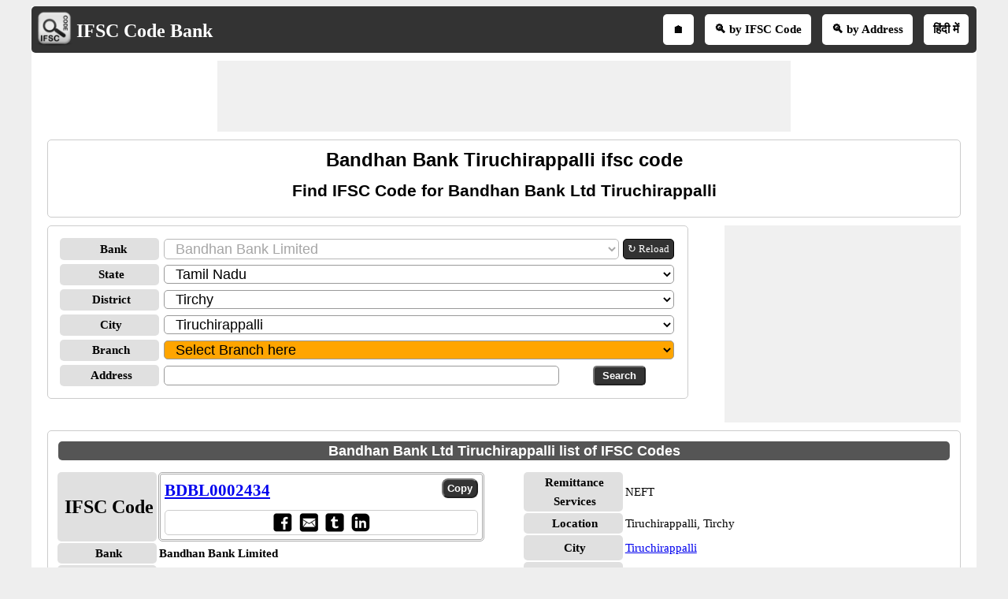

--- FILE ---
content_type: text/html; charset=utf-8
request_url: https://www.ifsccodebank.com/Bandhan-Bank-ifsc-code-_tiruchirappalli-_tirchy-_tamil-nadu/282/31/c4
body_size: 19288
content:


<!DOCTYPE html>
<html xmlns="http://www.w3.org/1999/xhtml" itemscope itemtype="http://schema.org/WebPage" prefix="og: http://ogp.me/ns#" lang="en">
<head><title>
	Bandhan Bank tiruchirappalli ifsc code 
</title>
    <style type="text/css">
        /*skeleton.css*/
       .ContentPage{position:relative;width:100%;max-width:1200px;margin:0 auto;padding:0;background-color:#fff}.container{position:relative;width:100%;max-width:1200px;margin:0 auto;padding:0 20px;box-sizing:border-box}.column,.columns{width:100%;float:left;box-sizing:border-box}.row{margin-bottom:10px}.container .one.column,.container .one.columns{width:2.5%}.container .two.columns{width:9%}.container .three.columns{width:15.5%}.container .four.columns{width:22%}.container .five.columns{width:25.5%}.container .six.columns{width:35%}.container .seven.columns{width:41.5%}.container .eight.columns{width:48%}.container .nine.columns{width:51.5%}.container .ten.columns{width:61%}.container .eleven.columns{width:67.5%}.container .twelve.columns{width:74%}.container .thirteen.columns{width:80.5%}.container .fourteen.columns{width:87%}.container .fifteen.columns{width:93.5%}.container .sixteen.columns{width:100%}.container .one-third.column{width:300px}.container .two-thirds.column{width:-webkit-calc(100% - 4% - 300px);width:-moz-calc(100% - 4% - 300px);width:calc(100% - 4% - 300px)}.container .offset-by-one{padding-left:6.5%}.container .offset-by-two{padding-left:13%}.container .offset-by-three{padding-left:14.5%}.container .offset-by-four{padding-left:26%}.container .offset-by-five{padding-left:32.5%}.container .offset-by-six{padding-left:39%}.container .offset-by-seven{padding-left:45.5%}.container .offset-by-eight{padding-left:52%}.container .offset-by-nine{padding-left:58.5%}.container .offset-by-ten{padding-left:65%}.container .offset-by-eleven{padding-left:71.5%}.container .offset-by-twelve{padding-left:78%}.container .offset-by-thirteen{padding-left:84.5%}.container .offset-by-fourteen{padding-left:91%}.container .offset-by-fifteen{padding-left:97.5%}.one-third-Adjustable-left.column{float:left;margin-right:10px;width:300px}.one-third-Adjustable.column{width:-webkit-calc(100% - 10px - 10px - 300px - 300px);width:-moz-calc(100% - 10px - 10px - 300px - 300px);width:calc(100% - 10px - 10px - 300px - 300px);margin-left:0}.one-third-Adjustable-right.column{float:left;margin-left:10px;width:300px}@media only screen and (min-width:1200px){.column,.columns{margin-left:4%}.column:first-child,.columns:first-child{margin-left:0}.row{margin-bottom:10px}}@media only screen and (max-width:1200px){.column,.columns{margin-left:4%}.column:first-child,.columns:first-child{margin-left:0}.row{margin-bottom:10px}}@media only screen and (min-width:768px) and (max-width:959px){.column,.columns{margin-left:4%}.column:first-child,.columns:first-child{margin-left:0}.row{margin-bottom:10px}.one-third-Adjustable-left.column{float:none;width:100%;margin-bottom:10px;margin-right:0}.one-third-Adjustable.column{width:-webkit-calc(100% - 10px - 300px);width:-moz-calc(100% - 10px - 300px);width:calc(100% - 10px - 300px);margin-left:0}}@media only screen and (max-width:767px){.column,.columns{margin-left:0}.row{margin-bottom:10px}.container .one.column,.container .one.columns,.container .two.columns,.container .three.columns,.container .four.columns,.container .five.columns,.container .six.columns,.container .seven.columns,.container .eight.columns,.container .nine.columns,.container .ten.columns,.container .eleven.columns,.container .twelve.columns,.container .thirteen.columns,.container .fourteen.columns,.container .fifteen.columns,.container .sixteen.columns,.container .one-third.column,.container .two-thirds.column{width:100%;margin-bottom:7px}.container .offset-by-one,.container .offset-by-two,.container .offset-by-three,.container .offset-by-four,.container .offset-by-five,.container .offset-by-six,.container .offset-by-seven,.container .offset-by-eight,.container .offset-by-nine,.container .offset-by-ten,.container .offset-by-eleven,.container .offset-by-twelve,.container .offset-by-thirteen,.container .offset-by-fourteen,.container .offset-by-fifteen{padding-left:0}.one-third-Adjustable-left.column{float:none;width:100%;margin-bottom:10px;margin-right:0}.one-third-Adjustable.column{width:100%;margin-bottom:10px}.one-third-Adjustable-right.column{float:none;margin-bottom:10px;width:100%;margin-left:0}}@media only screen and (min-width:480px) and (max-width:767px){.column,.columns{margin-left:0}.row{margin-bottom:10px}.container .one.column,.container .one.columns,.container .two.columns,.container .three.columns,.container .four.columns,.container .five.columns,.container .six.columns,.container .seven.columns,.container .eight.columns,.container .nine.columns,.container .ten.columns,.container .eleven.columns,.container .twelve.columns,.container .thirteen.columns,.container .fourteen.columns,.container .fifteen.columns,.container .sixteen.columns,.container .one-third.column,.container .two-thirds.column{width:100%;margin-bottom:10px}}.container:after{content:"\20";display:block;height:0;clear:both;visibility:hidden}@media only screen (min-width:1200px){}
        /*site.css*/
        body{font-size:15px;font-family:Verdana;line-height:24px;background-color:#eee}.VAM{vertical-align:middle}.PlayStoreBanner{width:48px;height:48px}.PSFixed{position:fixed;bottom:60px;z-index:10;width:64px;height:64px}.IMG64x64{height:64px;width:64px}p{text-align:justify}.LineHeight30{line-height:30px}.box{border:1px solid #ccc;-moz-box-sizing:border-box;-webkit-box-sizing:border-box;box-sizing:border-box;text-align:center;padding:10px}.Ifsctable td:nth-child(2n){word-break:break-word}.box,.DDLH,ul.ulSocial li,ul.IFSCSocial li,ul.SubMenu li,.header,.GreyHeader,.AcordianHeader,.txtbox,.btncss,.IFSCCodeContainer,.IFSCSocialContainer,.btncss,.FBIcon,.TwIcon,.WAppIcon,.reIcon,.LiIcon,.mailIco,.shareButton,.shareImg{border-radius:5px}h1,h2,h3{text-align:center;font-family:Arial;margin-top:0;margin-bottom:10px}h1{font-size:24px;line-height:30px}h2{font-size:21px;line-height:27px}a{line-height:30px}.PNLNote{padding:10px 0 10px 0;font-size:13px}.YellowNote{background-color:#ff0;color:#ffa500;border-radius:5px}.OrangeNote{background-color:#ffa500;color:#ff0;border-radius:5px}.RedNote{background-color:#f00;color:#ff0;border-radius:5px}.shareW{display:none!important}ul.ulSocial{list-style:none;margin:0 auto;text-align:center;padding:5px 0 5px 5px;white-space:nowrap;overflow-x:auto;overflow-y:hidden;font-weight:bold}ul.ulSocial::-webkit-scrollbar{height:5px;background-color:#b5d7f3}.ulSocial::-webkit-scrollbar-thumb{background-color:#4682b4}ul.ulSocial li{display:inline-table;padding:5px 10px 5px 10px;margin:0 10px 0 0}ul.ulSocial li a{color:#fff;text-decoration:none}.IFSCSocialContainer{border:1px solid #ccc}ul.IFSCSocial{list-style:none;margin:0 auto;text-align:center;padding-left:0;white-space:nowrap;overflow-x:auto;overflow-y:hidden;font-weight:bold;line-height:12px}ul.IFSCSocial::-webkit-scrollbar{height:5px;background-color:#b5d7f3}.IFSCSocial::-webkit-scrollbar-thumb{background-color:#4682b4}ul.IFSCSocial li{display:inline-table;padding:0;margin:0;color:#fff}ul.IFSCSocial li a{color:#fff;text-decoration:none}ul.IFSCSocial li div{cursor:pointer}.SharePanel{position:fixed;bottom:0;z-index:10;line-height:25px;padding:5px 0;background-color:#fff;width:inherit;max-width:1200px;margin:0 auto;left:50%;transform:translate(-50%,0)}.BorderRadius5{border-radius:3px}.popupDivSocialshare{border:1px solid #555;width:200px;height:250px;position:fixed;z-index:10;background-color:#fff;bottom:45px;margin:0 auto;left:50%;transform:translate(-50%,0)}.Sharediv{border-bottom:1px solid #555;line-height:40px;background-color:#555;color:#fff}.scollShare{white-space:nowrap;overflow-y:auto;height:200px;margin:5px 10px}.scollShare img{vertical-align:middle}.scollShare>div{margin-bottom:8px}.scollShare>div:nth-child(2n+1){background-color:#f5f5f5}.scollShare>div div{color:#01579b;font-weight:bold;cursor:pointer}.scollShare>div div:hover{color:#bf360c}.scollShare a{text-decoration:none;font-weight:bold;color:#01579b}.SocialShare{margin:0 auto}.SocialShare li{list-style:none;display:inline-block;float:none;border:1px solid;margin:0 -2px;padding:5px 15px;min-width:13.7%;text-align:center}.SocialShare li a{text-decoration:none;color:#fff;font-weight:bold}.SocialShare div{font-weight:bold}.scollShare::-webkit-scrollbar{width:5px;background-color:#ddd}.scollShare::-webkit-scrollbar-thumb,.scroll-y::-webkit-scrollbar-thumb{background-color:#424242}.scollShare::-webkit-scrollbar-thumb:hover,.scroll-y::-webkit-scrollbar-thumb:hover{background-color:#666;border:1px solid #eee}.scollShare::-webkit-scrollbar-track,.scroll-y::-webkit-scrollbar-track{border:1px #fff solid}.shareButton{padding:7px 5px;border:1px solid #555;margin:0 1px;color:#fff;background-color:#555;font-weight:bold;cursor:pointer}.shareImg{width:36px;height:40px}.WAppIcon{border-color:#008000;background:#008000;color:#fff;cursor:pointer}.WAppIcon a{cursor:pointer}.FBIcon{border-color:#306199;background:#306199;color:#fff}.FBIcon a{cursor:pointer}.mailIco{border-color:#000;background:#000;color:#fff}.mailIco div{cursor:pointer}.TwIcon{border-color:#1da1f2;background:#1da1f2;color:#fff}.TwIcon a{cursor:pointer}.reIcon{border-color:#ff451a;background:#ff451a;color:#fff}.reIcon a{cursor:pointer}.LiIcon{border-color:#0274b3;background:#0274b3;color:#fff}.LiIcon div{cursor:pointer}.close{font-size:21px;text-align:right;cursor:pointer}.AcordianHeader{background:#555;color:#fff}.header{overflow:hidden;background:#333;padding:5px!important}.GreyHeader{background-color:#eee;border:1px solid #ccc;padding-left:10px}.logoheader{float:left;text-align:center}.logo{top:5px;left:5px}.LogoImg{vertical-align:middle;width:48px;height:48px}.logotext{font-size:24px;color:#fff;position:relative;top:7px}.logotext a{color:#fff;text-decoration:none;font-weight:bold}.NoItem{font-size:medium;color:#f00}.Title{font-size:21px;font-weight:bold;color:#000;clear:both}.NL{margin-bottom:10px}.NL a{border:1px solid #555;border-radius:5px;text-decoration:none;padding:0 5px;margin-right:5px;background:#555;color:#fff;font-weight:normal}ul.SubMenu{margin:0 auto;padding:0;text-align:center;float:right}ul.SubMenu li{display:inline-table;float:none;padding:10px;line-height:15px;margin:5px;border:solid 2px #fff;font-weight:bold;text-decoration:none;background-color:#fff}ul.SubMenu li:hover{background-color:#ccc}ul.SubMenu li a{color:#000;text-decoration:none;line-height:15px}.Scrolling{width:100%;white-space:nowrap;overflow-x:auto;overflow-y:hidden;-webkit-overflow-scrolling:touch}.Scrolling::-webkit-scrollbar{height:5px;background-color:#ddd}.Scrolling::-webkit-scrollbar-thumb,.scroll-y::-webkit-scrollbar-thumb{background-color:#555}.Scrolling::-webkit-scrollbar-thumb:hover,.scroll-y::-webkit-scrollbar-thumb:hover{background-color:#666;border:1px solid #eee}.Scrolling::-webkit-scrollbar-track,.scroll-y::-webkit-scrollbar-track{border:1px #fff solid}.NoteSpan{width:100%;font-size:13px;font-style:italic;font-weight:bold;line-height:18px}.footer{border-color:#000;clear:both;width:100%;background:#eee;border-top-style:solid;text-align:center}.clear{width:100%;clear:both}.clearwith10{width:100%;clear:both;padding-top:5px;padding-bottom:5px}ul{margin:0;padding:0}.txtbox{border:1px solid #999;-moz-box-sizing:border-box;-webkit-box-sizing:border-box;box-sizing:border-box;padding-left:10px;font-size:18px}.btncss{color:#fff;background-color:#333;font-weight:bold;padding:3px 10px}.btncssCOPY{border-radius:8px;padding-left:5px;padding-right:5px}.popuptext{visibility:hidden;width:120px;height:20px;line-height:20px;background-color:#555;color:#fff;text-align:center;border-radius:5px;padding:8px 0;z-index:12;position:fixed;bottom:100px;left:0;right:0;margin:auto}.show{visibility:visible;-webkit-animation:fadeIn 1s;animation:fadeIn 1s}.IFSCCodeContainer{border:3px double #aaa;padding:5px;-moz-box-sizing:border-box;-webkit-box-sizing:border-box;box-sizing:border-box}.IFSCCode{font-size:21px;font-family:'Times New Roman',Times,serif;font-weight:bold;width:70%}.bulletedArrow{margin-left:30px;font-family:Arial,'DejaVu Sans','Liberation Sans',Freesans,sans-serif;list-style:none}.bulletedArrow li::before{content:'➠';font-size:large}.GV{border-collapse:collapse;background-color:#fff;color:#000}.DDLH{font-weight:bold;background-color:#e0e0e0;padding-left:5px;width:120px;text-align:center;font-size:15px}.DDLHBig{font-size:24px}.DDCenter{width:100%;text-align:center;margin:0 auto}.anchorRefreshBank{font-size:13px;line-height:24px;border:1px solid #000;padding:0 5px;border-radius:5px;text-decoration:none;float:left;white-space:nowrap;margin-left:5px;color:#fff;background-color:#333}.imgTwoColumn{width:48%}.FontBold{font-weight:bold}.txtCenter{text-align:center}.Width100{width:100%}.txtLeft{text-align:left}.InlineBlock{display:inline-block}.Width25{width:25%}.Width50{width:50%}.schema-ol-list{list-style:none;display:inline-block;padding:0;margin:0}.schema-list{display:inline}.displayBlock{display:block}.fl{float:left}.fr{float:right}.displayNone{display:none!important}.ML10{margin-left:10px}.MB10{margin-bottom:10px!important}.displayInlineBlock{display:inline-block}.displayFlex{display:flex}.MR10{margin-right:10px}@media only screen (min-width:1200px){.shareButton{padding:5px !important;}.shareImg{height:36px;}}@media only screen and (min-width:768px) and (max-width:959px){.bulletedArrow{margin-left:-19px}ul.SubMenu li{border:0}}@media only screen and (max-width:767px){.shareW{display:inline-table!important}.TwIcon a{cursor:pointer}.scrollList{max-height:640px;overflow-y:auto}.logoheader{float:none}ul.SubMenu{padding-top:0;float:none}ul.SubMenu li{padding:3px 3px;font-family:Calibri}.logotext{position:relative;top:5px;font-size:18px}.LogoImg{width:36px;height:36px;padding-left:5px}.HideInMobile{display:none}.ShowOnlyMobile{display:block}.header{padding-top:0;padding-bottom:0}.logo{float:none;display:inline;text-align:center}.logo table{text-align:left;margin:-4px auto 0 auto}.DDLH{width:95px;padding:0}.DDLHBig{font-size:24px}.imgTwoColumn{width:100%}.bulletedArrow{line-height:24px;margin:0 0 0 -19px;padding-left:10px}.box{border:0 solid #000;-moz-box-sizing:border-box;-webkit-box-sizing:border-box;box-sizing:border-box;text-align:center;padding:0 5px 0 5px}.Ifsctable{padding:0}}@media only screen and (min-width:480px) and (max-width:767px){.DDLH{width:100px}.DDLHBig{font-size:24px}.imgTwoColumn{width:100%}.bulletedArrow{line-height:24px}.Ifsctable{padding:0 5px 0 5px}}@media only screen (min-width:1200px){}
        /*SMInRecord.Sprite.css*/
        .sminrecord{background-image:url('../../../Images/Sprites/SMInRecord.sprite.png');background-repeat:no-repeat;display:inline-block}.sminrecord.email{width:25px;height:25px;background-position:-10px -10px}.sminrecord.facebook{width:25px;height:25px;background-position:-10px -45px}.sminrecord.googleplus{width:25px;height:25px;background-position:-10px -80px}.sminrecord.linkedin{width:25px;height:25px;background-position:-10px -115px}.sminrecord.twitter{width:25px;height:25px;background-position:-10px -150px}.sminrecord.whatsapp{width:25px;height:25px;background-position:-10px -185px}
        /*SMShareIcon.Sprite.css*/
        .smshareicon{background-image:url('../../../Images/Sprites/SMShareIcon.sprite.png');background-repeat:no-repeat;display:inline-block}.smshareicon.emailicon{width:43px;height:40px;background-position:-10px -10px}.smshareicon.facebookicon{width:39px;height:39px;background-position:-10px -60px}.smshareicon.googleplusicon{width:39px;height:39px;background-position:-10px -109px}.smshareicon.linkedinicon{width:39px;height:38px;background-position:-10px -158px}.smshareicon.twittericon{width:40px;height:40px;background-position:-10px -206px}.smshareicon.whatsappicon{width:39px;height:39px;background-position:-10px -256px}.smshareicon.redditicon{width:39px;height:40px;background-position:-10px -305px}
        /*Ads.css*/
        .ResAdHR{width:728px;height:90px;margin:0 auto;text-align:center;background-color:#f0f0f0;clear:both}.ResInsHR{width:728px;height:90px}.ResAdHH{width:728px;height:90px;margin:0 auto;text-align:center;background-color:#f0f0f0;clear:both}.ResInsHH{width:728px;height:90px}.ResAdRH{width:300px;height:250px;margin:0 auto;text-align:center;background-color:#f0f0f0;clear:both;position:relative}.ResInsRH{width:300px;height:250px}.ResAdRHR{width:300px;height:250px;margin:0 auto;text-align:center;background-color:#f0f0f0;clear:both;position:relative}.ResInsRHR{width:300px;height:250px}.ResAdRR{width:300px;height:250px;margin:0 auto;text-align:center;background-color:#f0f0f0;clear:both;position:relative}.ResInsRR{width:300px;height:250px}.ResAdVH{max-width:300px;max-height:600px;margin:0 auto;text-align:center;background-color:#f0f0f0;clear:both}.ResInsVH{width:300px;height:600px}.ResAdVHR{max-width:300px;max-height:600px;margin:0 auto;text-align:center;background-color:#f0f0f0;clear:both}.ResInsVHR{width:300px;height:600px}.ResAdVHH{width:300px;height:600px;margin:0 auto;text-align:center;background-color:#f0f0f0;clear:both;position:relative}.ResInsVHH{width:300px;height:600px}.ResAdVR{width:300px;height:600px;margin:0 auto;text-align:center;background-color:#f0f0f0;clear:both;position:relative}.ResInsVR{width:300px;height:600px}@media only screen and (min-width:768px) and (max-width:959px){.ResAdRHR{width:728px;height:90px}.ResInsRHR{width:728px;height:90px}.ResAdVH{max-width:300px;max-height:600px}.ResInsVH{width:300px;height:600px}.ResAdVHR{max-width:728px;max-height:90px}.ResInsVHR{width:728px;height:90px}.ResAdVHH{width:728px;height:90px}.ResInsVHH{width:728px;height:90px}.ResAdVR{width:300px;height:600px}.ResInsVR{width:300px;height:600px}}@media only screen and (max-width:767px){.ResAdHR{width:300px;height:250px}.ResInsHR{width:300px;height:250px}.ResAdHH{width:320px;height:100px}.ResInsHH{width:320px;height:100px}.ResAdRHR{width:300px;height:250px}.ResInsRHR{width:300px;height:250px}.ResAdVH{max-width:300px;max-height:90px}.ResInsVH{width:300px;height:90px}.ResAdVHR{max-width:300px;max-height:250px}.ResInsVHR{max-width:300px;max-height:250px}.ResAdVHH{max-width:320px;max-height:100px}.ResInsVHH{max-width:320px;max-height:100px}.ResAdVR{width:300px;height:250px}.ResInsVR{width:300px;height:250px}}@media only screen and (max-width:767px) and (min-width:480px){.ResAdHR{width:300px;height:250px}.ResInsHR{width:300px;height:250px}.ResAdHH{width:320px;height:100px}.ResInsHH{width:320px;height:100px}.ResAdRHR{width:300px;height:250px}.ResInsRHR{width:300px;height:250px}.ResAdVH{max-width:300px;max-height:90px}.ResInsVH{width:300px;height:90px}.ResAdVHR{max-width:300px;max-height:250px}.ResInsVHR{max-width:300px;max-height:250px}.ResAdVHH{width:320px;height:100px}.ResInsVHH{width:320px;height:100px}.ResAdVR{width:300px;height:250px}.ResInsVR{width:300px;height:250px}}@media only screen and (max-width:767px){.ResAdRH,.ResInsRH{height:100px}}
    </style>
    
    <!--Site Verifications-->
    <meta name="viewport" content="width=device-width, initial-scale=1, maximum-scale=6" />

    <!-- Google tag (gtag.js) -->
    <script async src="https://www.googletagmanager.com/gtag/js?id=G-Z4LZPMPL9W"></script>
    <script>
        window.dataLayer = window.dataLayer || [];
        function gtag() { dataLayer.push(arguments); }
        gtag('js', new Date());

        gtag('config', 'G-Z4LZPMPL9W');
    </script>

    <script type="text/javascript">
        function showPopup() { var s = document.getElementById("popupDiv"); if (s.classList.contains("displayNone")) { s.classList.remove("displayNone"), s.classList.add("displayBlock"); var e = document.getElementsByClassName("container")[0].clientWidth; s.style.marginLeft = (e - 200) / 2 + "px" } else s.classList.add("displayNone"), s.classList.remove("displayBlock") } function closePopup() { document.getElementById("popupDiv").classList.add("displayNone") }
    </script>
    <script type="text/javascript" async src="https://pagead2.googlesyndication.com/pagead/js/adsbygoogle.js"></script>
    <script type="text/javascript">
        (adsbygoogle = window.adsbygoogle || []).push({
            google_ad_client: "ca-pub-5869138952944142",
            enable_page_level_ads: true
        });
    </script>
    
    <link rel="amphtml" href="https://www.ifsccodebank.com/Bandhan-Bank-ifsc-code-_tiruchirappalli-_tirchy-_tamil-nadu/282/31/c4/amp" />

    <script type="application/ld+json">
      {
        "@context": "https://schema.org",
        "@type": "WebSite",
        "@id": "https://www.ifsccodebank.com/#website",
        "url": "https://www.ifsccodebank.com/",
        "name": "IFSC Code Bank",
        "description": "Find IFSC Code for Banks in India is to start by the Bank you are looking for. You can further filter List of IFSC Codes by State, District and City. Or you may directly key in first few characters of Branch Name, Locality or address.",    
        "publisher": {
          "@type": "Organization",
          "@id": "https://www.softusvista.com/#organization",
          "contactPoint": {
            "@id": "https://www.ifsccodebank.com/#contactpoint"
          }
        },
        "creator": {
          "@id": "https://www.softusvista.com/#organization"
        },
        "alternateName": [
          "Free IFSC Code Finder",
          "Online Bank IFSC Directory",
          "All India IFSC Code Search"
        ],
        "keywords": "IFSC code, IFSC, IFSC Code Bank, Find IFSC Code, Indian Financial System Code, NEFT, RTGS, IMPS, National Electronic Funds Transfer, Real Time Gross Settlement, Immediate Payment Service, List of IFSC codes",
        "inLanguage": "en",
        "isAccessibleForFree": true,
        "offers": {
          "@type": "Offer",
          "@id": "https://www.ifsccodebank.com/#offer",
          "price": "0",
          "priceCurrency": "USD",
          "availability": "https://schema.org/InStock",
          "url": "https://www.ifsccodebank.com/"
        },
        "audience": {
          "@type": "Audience",
          "@id": "https://www.ifsccodebank.com/#audience",
          "audienceType": [
             "Bank Customers",
             "Financial Analysts",
             "Accountants",  
             "Researchers", 
             "General Public"  
          ]
        }
      }
    </script>

<meta property='title' content='Bandhan Bank tiruchirappalli ifsc code ' /><meta property='description' content='Find IFSC code for Bandhan Bank Tiruchirappalli branches in India for NEFT transfer and RTGS transfer.' /><meta property='og:title' content='Bandhan Bank tiruchirappalli ifsc code ' /><meta property='og:description' content='Find IFSC code for Bandhan Bank Tiruchirappalli branches in India for NEFT transfer and RTGS transfer.' /><meta property='og:url' content='https://www.ifsccodebank.com/Bandhan-Bank-ifsc-code-_tiruchirappalli-_tirchy-_tamil-nadu/282/31/c4' /><meta property='og:type' content='website' /><meta property='og:image' content='https://www.ifsccodebank.com/Images/ifsclogoBig.png' /><meta property='og:locale' content='en_US' /><meta name="description" content="Find IFSC code for Bandhan Bank Tiruchirappalli branches in India for NEFT transfer and RTGS transfer." /><meta name="keywords" content="Bandhan Bank tiruchirappalli ifsc code, Bandhan Bank Ltd tiruchirappalli ifsc code, Bandhan Bank tiruchirappalli list of ifsc codes," /></head>
<body>
    <form method="post" action="./c4" id="form1">
<div class="aspNetHidden">
<input type="hidden" name="__EVENTTARGET" id="__EVENTTARGET" value="" />
<input type="hidden" name="__EVENTARGUMENT" id="__EVENTARGUMENT" value="" />
<input type="hidden" name="__LASTFOCUS" id="__LASTFOCUS" value="" />
<input type="hidden" name="__VIEWSTATE" id="__VIEWSTATE" value="KSs5sx8q8nZ9SKZE2jgqMQDWspu/2j415J0O1eXU1h6sk3uXj2R0OxkoCyHgQRWj6ecYRXIpn72hA899M/[base64]/vPCDB4gYmYnm7w1Ne8kmNUQwPbve8wBYhCLl486K6AfHjOQvRJEKxqiKBS8HMQSt2ITg6J5VQ6JJX3D7ntpSEuMkH5FCGhxqP2iQdY1j8EajwWxHUZybZ1eFf8KOH1DpeKoo5X1kibZuXXIANCptTLOJpXVp2HRaE6vQOGE3J8D/sIJJU9gzjkOYXV1ERWWKmDuX61vXgb+OXV1ug2YuxP94RblhX1resbYULzg8Eq8wQgE8x7sfsJuK4vCqEEdJT/dZIxGYUwkLjYTC8DW4ZQzSmm6TP/[base64]/H9X9oGj9qMqc7Bwe0ajL2+UlEELnC0OatoMZxlV8xn3jQBHKuA/ok2wd2pJ0py8VT3O8kP43EulgB3dgYi0ZSIniiRDMemEV1fcjw2Sd2+foJyIdNnPMpuQyo1fcZLAja4my4TegdzMgQa/kUFn/NMVvrwbgTqB+2BGHtnNclSqgrW3wD1Ad0061CCiVyKoMqWf46B/W32js1XfxwWKPI531L4qeLxcPrsMSpCDQtBwj3TUVl/[base64]/hxEkQVeJweoU2C1gYmVkXhXuN93OiHY+MeQEsC7aQMKEVSM/30X71HNLG76ZfNra8H/vz9PO1o4qwNC1/AFX7mlAhOhLvTkJ5jRmbOZA5QmrEb/XYtWshazv6TYeMDSDLOZiabyHVKYhROcxxJ/G6Caymla79qTkvfYgPSrj9q/R1+N41y3NyPzvk1T/h3oUYBljOGQdOYLFrKuJxOc2oxGblSSdNpVAvsxsxgaMRZ+Xhq3mGKvIjnaiC6MjGXkeI/9PtAqCm78rEvhdfre2DBVi68/qk9efwso5nIjo4mFPszGmovdygsrow8fvTZzeFypXApwPl0BM4n1JSVwqxR4fTIQh7kr2QLeI7Rf0fAB2MyzQTNIwDjXbugxNYT1SSTzzd1dm3AIwV42vPvMRvS6lEE4mPmJyoJHfNkL/TAQ272CTODgybKvI+HsT7BnZ3njQo7ZBl5k2anZlp2hmkLLjPD4rUO0RMmML7O77F/[base64]/USYGsoELLPukS4/5/KwmVBOvr0Q/C/GhDMgWPwrJkJrTaU5fLb/OXM+Sj66j2xx7BP9Za4miLmHeTkIRir27BocWiCPsGdf3ZkYBX+H0o3qhbsR72SJgtl5wNBE/4tk/37XmsazwVWbyoqq3uwOk9ndtwtfgf6LWAM9EBGq/g4siOfa8cFu59ap4oNzgWGsPhCd1ei1voH//q3WN36oUGZ1x7cbWBwMyYZmPWkj5gdChsILMIQcpBgGq3WM2068QWefY/sQKVd5fs9Zc6g3vUIBJ+hWmCcoYfnl4NvNyIqh+1BcjsP+ECxqEgtKah8I3f++uK9/mv78qICZjR3bBxOKIjjLMrqySlcVmaxuF0EBQLy90ehu38EIohmtchVyfk6BCUDTUvlqELMg/O3pOjYgqc/bf8gC4t0DXCfv8RJ/02EwErMbeItNjgoRA50mA5fPc3tVt5q3frhC/Kkirci6Zv9Yf0CrHg/g+tGx6NbvLO+mjtYaYaewWEdNEaGh/PGA0UhfI5hdwXFdUgn/icI6QglOlyoRvD9SkyBBKD2o6uq4J6fND8pi16m1+w==" />
</div>

<script type="text/javascript">
//<![CDATA[
var theForm = document.forms['form1'];
if (!theForm) {
    theForm = document.form1;
}
function __doPostBack(eventTarget, eventArgument) {
    if (!theForm.onsubmit || (theForm.onsubmit() != false)) {
        theForm.__EVENTTARGET.value = eventTarget;
        theForm.__EVENTARGUMENT.value = eventArgument;
        theForm.submit();
    }
}
//]]>
</script>


<div class="aspNetHidden">

	<input type="hidden" name="__VIEWSTATEGENERATOR" id="__VIEWSTATEGENERATOR" value="CA0B0334" />
	<input type="hidden" name="__VIEWSTATEENCRYPTED" id="__VIEWSTATEENCRYPTED" value="" />
	<input type="hidden" name="__EVENTVALIDATION" id="__EVENTVALIDATION" value="Wr1dvLcYAmx5fg/w5KY3w87vl0p8rhX1RlIgvPkAHmqIAiRKAKZQRhpQhLjyxxADKBvZ+N1TfAoncI6moNm46stxM9Ti86RqAf19KLeqI94QEAWa9xabrMpT90osuwlLIWZPb7M8hKxbv/NsREyAtZfsQ9DurFUQazE14LJCEa66CPrjsKQEPCWFZ+uwEaDr9a8TyyP4yqfxMIgCesG+Z6jis1wxkChG4Sj81Zbrjz9ZfN1RSW98EN30fEWmhjJ07uWGZVpZaszgkLUJXMrb2LZ7qJjIBTzui1L/htb9+np3Pd8aYR16SV44CWFClKNOQzQpaP7bV/KdOZ8ng2uV7IdEjh/lcqnBNrnSEuV0H+WalxcO2P20tknoavqoNq4MStTHJ5u3LE8DO/R8DKxm4YShs2rB7hvNqpq+p16/Z+KLI7LFdN4GRbZo7W17jD/[base64]/5uWb5lA0Y/btkfcJG1rPqMbs4AsZsEIFzprTHdIaSc274oQFLPFVAJ4ssDZcBnZ10nFSTVGBaNN12tzIJ/Jk5GhsnL0yx7cX/KmyGaDu7r7IIMM7DdlxRc1A1THHKqB3xJ2Q198Yv/t/YL1MNkvPcd2AUYtZq5aQQmsjlRcxlSFldXYc4G8LtHluF5wkmv90i2xLBLvJ9Nw6KxJ40B7JPveH59vJYd3J5m4tcu87ZVARfYijwt64WndLDcrVQ3KzSY1FaouiNY2VxKjhId9OqY5K66wiLNkf+sNokP3Owp6+M7xl67Zy1klXeyoPYem0D/ivcFkdEJ5+W1kLuBLwyMBxW4t+v13jyrHAlTdpfOZjPEBUK4NpsvcuHYU3j0tTAu9HUe7V3VJVUYHPvExC9+nx2gMJcE/dWi89JUfhPj290WKRUkvm+GK5PSForsIEvExHiFe31LprrA3BeIUKJQfG49YuFmivY9Dac2Zu6UhgcylVxhkG0WXKCZ6IuVKM0R5++74YqL7eZ2bDjP12d7ichBJSQAbuTAChUoKcdTW7KPC+aV6l3SriR8GwBMvvF2veFePlk/MGDZePVHimgIt+LhITH5hYBH796U+06Pr093sOpih/0gqV6p+5tPtTG7qDGGaOwKd3T05egdFpKmM6sb+aBN76WvCrbnft+bzSIiN3p/EGaaswbzTaXC8dTXTuv0NV9h01XW03uXsV4M//[base64]" />
</div>
        <textarea id="clipboardtextarea" clientidmode="static" class="displayNone"></textarea>
        <div class="ContentPage">
            <div class='container row header'>
                <div class="six columns">
                    <div class="logoheader">
                        <a href="https://www.ifsccodebank.com/">
                            <img src="https://www.ifsccodebank.com/Images/ifsclogo.png" alt="ifsc code bank logo" class="LogoImg" /></a>
                        <span class="logotext">
                            <a href="https://www.ifsccodebank.com/">IFSC Code Bank</a>
                        </span>
                    </div>
                </div>
                <div class="ten columns">
                    <ul class="SubMenu">
                        <li><a href="https://www.ifsccodebank.com/" title="Home">🏠</a></li>
                        <li><a href="https://www.ifsccodebank.com/search-by-IFSC-code.aspx" title="Search By IFSC Code">🔍 by IFSC Code</a></li>
                        <li><a href="https://www.ifsccodebank.com/search-IFSCCode-by-address.aspx" title="Search IFSC Code By Address">🔍 by Address</a></li>
                        <li><a href="https://www.bankhindi.com/" title="IFSC codes in Hindi">हिंदी में</a></li>
                    </ul>
                </div>
            </div>
            <div class="container row">
                <div class="sixteen columns">
                    <div class="ResAdHH">
                        <script async="async" src="https://pagead2.googlesyndication.com/pagead/js/adsbygoogle.js"></script>
                        <!-- IFSC_Responsive_TOP -->
                        <ins class="adsbygoogle ResInsHH InlineBlock"
                            data-ad-client="ca-pub-5869138952944142"
                            data-ad-slot="8412231876"></ins>
                        <script>
                            (adsbygoogle = window.adsbygoogle || []).push({});
                        </script>
                    </div>
                </div>
            </div>
            <div class="clear"></div>
            
    <div class="container" itemscope="Page" itemtype="http://schema.org/Thing">
        <div class="sixteen column box row">
            <div class="txtCenter">
                <h1>
                    <span id="BC_lblTitle" itemprop="name">Bandhan Bank Tiruchirappalli ifsc code</span></h1>
                <h2>
                    <span id="BC_lblSubTitle" itemprop="alternateName">Find IFSC Code for Bandhan Bank Ltd Tiruchirappalli</span></h2>
            </div>
            <meta itemprop="description" content="Find IFSC code for Bandhan Bank Tiruchirappalli branches in India for NEFT transfer and RTGS transfer.">
            <meta id="BC_UrlSchema" itemprop="url" content="https://www.ifsccodebank.com/Bandhan-Bank-ifsc-code-_tiruchirappalli-_tirchy-_tamil-nadu/282/31/c4"></meta>
        </div>
    </div>

    <div class="container">
        <div class="two-thirds column box row">
            <table class="Width100" cellspacing="5">
                <tr>
                    <td class="DDLH">
                        <label for="BC_ddlBank" class="DDLH">
                            Bank
                        </label>
                    </td>
                    <td colspan="2">
                        <div class="displayFlex">
                            <select name="ctl00$BC$ddlBank" onchange="javascript:setTimeout(&#39;__doPostBack(\&#39;ctl00$BC$ddlBank\&#39;,\&#39;\&#39;)&#39;, 0)" id="BC_ddlBank" disabled="disabled" class="aspNetDisabled txtbox" style="background-color:White;width:100%;">
	<option value="0">See all bank names</option>
	<option selected="selected" value="282">Bandhan Bank Limited</option>

</select>
                            <a href="https://www.ifsccodebank.com/" id="BC_anchorRefreshBank" class="anchorRefreshBank" title="Click to reload all bank names">↻ Reload</a>
                        </div>
                    </td>
                </tr>
                <tr>
                    <td class="DDLH">
                        <label for="BC_ddlState">
                            State
                        </label>
                    </td>
                    <td colspan="2">
                        <select name="ctl00$BC$ddlState" onchange="javascript:setTimeout(&#39;__doPostBack(\&#39;ctl00$BC$ddlState\&#39;,\&#39;\&#39;)&#39;, 0)" id="BC_ddlState" class="txtbox" style="background-color:White;width:100%;">
	<option value="0">Select State here</option>
	<option value="1">Andaman And Nicobar</option>
	<option value="2">Andhra Pradesh</option>
	<option value="4">Assam</option>
	<option value="5">Bihar</option>
	<option value="6">Chandigarh</option>
	<option value="7">Chhattisgarh</option>
	<option value="8">Dadra And Nagar Haveli</option>
	<option value="10">Goa</option>
	<option value="11">Gujarat</option>
	<option value="12">Haryana</option>
	<option value="13">Himachal Pradesh</option>
	<option value="14">Jammu And Kashmir</option>
	<option value="15">Jharkhand</option>
	<option value="16">Karnataka</option>
	<option value="17">Kerala</option>
	<option value="19">Madhya Pradesh</option>
	<option value="20">Maharashtra</option>
	<option value="21">Manipur</option>
	<option value="22">Meghalaya</option>
	<option value="23">Mizoram</option>
	<option value="24">Nagaland</option>
	<option value="25">New Delhi</option>
	<option value="26">Orissa</option>
	<option value="27">Pondicherry</option>
	<option value="28">Punjab</option>
	<option value="29">Rajasthan</option>
	<option value="30">Sikkim</option>
	<option selected="selected" value="31">Tamil Nadu</option>
	<option value="36">Telangana</option>
	<option value="32">Tripura</option>
	<option value="33">Uttar Pradesh</option>
	<option value="34">Uttrakhand</option>
	<option value="35">West Bengal</option>

</select>
                    </td>
                </tr>
                <tr>
                    <td class="DDLH">
                        <label for="BC_ddlDistrict">
                            District
                        </label>
                    </td>
                    <td colspan="2">
                        <select name="ctl00$BC$ddlDistrict" onchange="javascript:setTimeout(&#39;__doPostBack(\&#39;ctl00$BC$ddlDistrict\&#39;,\&#39;\&#39;)&#39;, 0)" id="BC_ddlDistrict" class="txtbox" style="background-color:White;width:100%;">
	<option value="0">Select District here</option>
	<option value="chennai">Chennai</option>
	<option value="coimbatore">Coimbatore</option>
	<option value="erode">Erode</option>
	<option value="kancheepuram">Kancheepuram</option>
	<option value="kanchipuram">Kanchipuram</option>
	<option value="kanyakumari">Kanyakumari</option>
	<option value="karaikudi">Karaikudi</option>
	<option value="karur">Karur</option>
	<option value="kumbakonam">Kumbakonam</option>
	<option value="madurai">Madurai</option>
	<option value="nehru nagar chromepet">Nehru Nagar Chromepet</option>
	<option value="pudukkottai">Pudukkottai</option>
	<option value="salem">Salem</option>
	<option value="tenkasi">Tenkasi</option>
	<option value="teynampet">Teynampet</option>
	<option value="thanjavur">Thanjavur</option>
	<option selected="selected" value="tirchy">Tirchy</option>
	<option value="tiruchirappalli">Tiruchirappalli</option>
	<option value="tirunelvali">Tirunelvali</option>
	<option value="tiruppur">Tiruppur</option>
	<option value="tuticorin thoothukkudi">Tuticorin Thoothukkudi</option>
	<option value="vellore">Vellore</option>

</select>
                    </td>
                </tr>
                <tr>
                    <td class="DDLH">
                        <label for="BC_ddlCity">
                            City
                        </label>
                    </td>
                    <td colspan="2">
                        <select name="ctl00$BC$ddlCity" onchange="javascript:setTimeout(&#39;__doPostBack(\&#39;ctl00$BC$ddlCity\&#39;,\&#39;\&#39;)&#39;, 0)" id="BC_ddlCity" class="txtbox" style="background-color:White;width:100%;">
	<option value="0">Select City here</option>
	<option selected="selected" value="tiruchirappalli">Tiruchirappalli</option>

</select>
                    </td>
                </tr>
                <tr>
                    <td class="DDLH">
                        <label for="BC_ddlBranch">
                            Branch
                        </label>
                    </td>
                    <td colspan="2">
                        <select name="ctl00$BC$ddlBranch" onchange="javascript:setTimeout(&#39;__doPostBack(\&#39;ctl00$BC$ddlBranch\&#39;,\&#39;\&#39;)&#39;, 0)" id="BC_ddlBranch" class="txtbox" style="background-color:Orange;width:100%;">
	<option selected="selected" value="0">Select Branch here</option>
	<option value="kk nagar branch trichy">Kk Nagar Branch Trichy (BDBL0002434)</option>

</select>
                    </td>
                </tr>
                <tr>
                    <td class="DDLH">
                        <label for="BC_txtLocation">
                            Address
                        </label>
                    </td>
                    <td>
                        <input name="ctl00$BC$txtLocation" type="text" id="BC_txtLocation" class="txtbox" style="width:100%;" />
                    </td>
                    <td>
                        <input type="submit" name="ctl00$BC$btnSeach" value="Search" id="BC_btnSeach" class="btncss" />
                    </td>
                </tr>
            </table>
        </div>
        <div class="one-third column row">
            <div class="ResAdRH">
                <script async src="https://pagead2.googlesyndication.com/pagead/js/adsbygoogle.js"></script>
                <!-- IFSC_Responsive_FIRST -->
                <ins class="adsbygoogle ResInsRH InlineBlock"
                    data-ad-client="ca-pub-5869138952944142"
                    data-ad-slot="8272631073"></ins>
                <script>
                    (adsbygoogle = window.adsbygoogle || []).push({});
                </script>
            </div>
        </div>
    </div>
    
    <div class="container">
        <div class="sixteen columns box row Ifsctable">
            <table id="BC_ifscCodeHeader" class="Width100">
	<tr>
		<td align="center">
                        <h3 class="AcordianHeader">
                            <span id="BC_lblSubSubTitle">Bandhan Bank Ltd Tiruchirappalli list of IFSC Codes</span></h3>
                    </td>
	</tr>
</table>

            <div>
	<table class="GV Width100" cellspacing="2" cellpadding="0" id="BC_GV">
		<tr>
			<td>
                            <div itemscope itemtype="http://schema.org/BankOrCreditUnion" class="MB10">
                                <div class="imgTwoColumn fl">
                                    <table class="Width100 txtLeft">
                                        <tr>
                                            <td class="DDLH DDLHBig">IFSC Code</td>
                                            <td class="IFSCCodeContainer" itemprop="branchCode">
                                                <div>
                                                    <div class="IFSCCode fl">
                                                        <a href='https://www.ifsccodebank.com/ifsc-code-BDBL0002434/ifsc'>
                                                            BDBL0002434</a>
                                                    </div>
                                                    <div class="fr">
                                                        <input id="Button1" type="button" value="Copy" class="btncss btncssCOPY" onclick="CopyIFSC('BDBL0002434    - IFSC Code\nBRANCH: Kk Nagar Branch Trichy\nBANK: Bandhan Bank Limited\nLink: https://www.ifsccodebank.com/ifsc-code-BDBL0002434/ifsc    ');" />
                                                    </div>
                                                </div>
                                                <div class="clearwith10"></div>
                                                <div class="IFSCSocialContainer">
                                                    <ul class="IFSCSocial">
                                                        <li class="shareW">
                                                            <div onclick="window.location.href='whatsapp://send?text=Bandhan Bank tiruchirappalli ifsc code  IFSC Code : BDBL0002434 Find its more details like Business Hour, Contact details, Address, Services, etc. Link @ https://www.ifsccodebank.com/ifsc-code-BDBL0002434/ifsc'" class="sminrecord whatsapp">
                                                            </div>
                                                        </li>
                                                        <li>
                                                            <a title="Share on Facebook" href="https://www.facebook.com/sharer.php?u=https://www.ifsccodebank.com/ifsc-code-BDBL0002434/ifsc" target="_blank" class="sminrecord facebook"></a>
                                                        </li>
                                                        <li>
                                                            <div onclick="window.location.href='mailto:?subject=IFSCCodeBank.com:%20Bandhan Bank Limited,%20Tamil Nadu,%20Tirchy,%20Tiruchirappalli%20Kk Nagar Branch Trichy&amp;body=IFSC%20Code-BDBL0002434%0D%0ABRANCH:%20Kk Nagar Branch Trichy%0D%0ABANK:%20Bandhan Bank Limited%0D%0ALink:https://www.ifsccodebank.com/ifsc-code-BDBL0002434/ifsc'" class="sminrecord email">
                                                            </div>
                                                        </li>
                                                        <li>
                                                            <a title="Share on Twitter" href="https://twitter.com/home/?status=https://www.ifsccodebank.com/ifsc-code-BDBL0002434/ifsc" target="_blank" class="sminrecord twitter"></a>
                                                        </li>
                                                        <li>
                                                            <div onclick="window.open('https://www.linkedin.com/shareArticle?mini=true&url=https://https://www.ifsccodebank.com/ifsc-code-BDBL0002434/ifsc&title=&summary=&source=www.ifsccodebank.com','Window_Name','toolbar=0,status=0,width=300,height=600')" class="sminrecord linkedin">
                                                            </div>
                                                        </li>
                                                    </ul>
                                                </div>
                                            </td>
                                        </tr>
                                        <tr>
                                            <td class="DDLH">Bank</td>
                                            <td>
                                                <b>Bandhan Bank Limited</b>
                                            </td>
                                        </tr>
                                        <tr>
                                            <td class="DDLH">Branch</td>
                                            <td>
                                                <a href='https://www.ifsccodebank.com/Bandhan-Bank-ifsc-code-_kk-nagar-branch-trichy-_tiruchirappalli-_tirchy-_tamil-nadu/282/31/b5'>
                                                    Kk Nagar Branch Trichy</a>
                                            </td>
                                        </tr>
                                        <tr>
                                            <td class="DDLH">Open Hours</td>
                                            <td>
                                                <time itemprop="openingHours" datetime=" Mo-Sa 10:00-16:00">Monday to Saturday  10 am to 4 pm   </time>
                                            </td>
                                        </tr>
                                        <tr>
                                            <td class="DDLH">Mode Of Payment</td>
                                            <td itemprop="paymentAccepted">Cash,Cheque,Demand Draft and Net banking 
                                            </td>
                                        </tr>
                                        <tr>
                                            <td class="DDLH">Contact</td>
                                            <td itemprop="telephone">
                                                9230524341
                                            </td>
                                        </tr>
                                        <tr>
                                            <td class="DDLH">Bank Details</td>
                                            <td itemprop="name">
                                                Bandhan Bank Limited Kk Nagar Branch Trichy BDBL0002434
                                            </td>
                                        </tr>
                                    </table>
                                </div>
                                <div itemprop="address" itemscope itemtype="http://schema.org/PostalAddress">
                                    <div class="imgTwoColumn fr">
                                        <table class="Width100 txtLeft">
                                            <tr>
                                                <td class="DDLH">Remittance Services</td>
                                                <td>NEFT
                                                </td>
                                            </tr>
                                            <tr>
                                                <td class="DDLH">Location</td>
                                                <td itemprop="addressLocality">
                                                    Tiruchirappalli, Tirchy
                                                </td>
                                            </tr>
                                            <tr>
                                                <td class="DDLH">City</td>
                                                <td>
                                                    <a href='https://www.ifsccodebank.com/Bandhan-Bank-ifsc-code-_tiruchirappalli-_tirchy-_tamil-nadu/282/31/c4'>
                                                        Tiruchirappalli</a>
                                                </td>
                                            </tr>
                                            <tr>
                                                <td class="DDLH">District</td>
                                                <td>
                                                    <a href='https://www.ifsccodebank.com/Bandhan-Bank-ifsc-code-_tirchy-_tamil-nadu/282/31/d3'>
                                                        Tirchy</a>
                                                </td>
                                            </tr>
                                            <tr>
                                                <td class="DDLH">State</td>
                                                <td itemprop="addressRegion">
                                                    <a href='https://www.ifsccodebank.com/Bandhan-Bank-ifsc-code-tamil-nadu/282/31/s2'>
                                                        Tamil Nadu</a>
                                                </td>
                                            </tr>
                                            <tr>
                                                <td class="DDLH">Pincode</td>
                                                <td itemprop="postalCode">620021
                                                </td>
                                            </tr>
                                            <tr>
                                                <td class="DDLH">Country</td>
                                                <td itemprop="addressCountry">IN
                                                </td>
                                            </tr>
                                            <tr>
                                                <td class="DDLH">Address</td>
                                                <td itemprop="streetAddress">
                                                    Ground floor, 24 and 25 anatharai, kk nagar, tirchy, ps - kk nagar, tamil nadu -620021
                                                </td>
                                            </tr>
                                        </table>
                                    </div>
                                    <div class="clear"></div>
                                </div>
                                <meta itemprop="image" content="https://www.ifsccodebank.com//Images/ifsclogo.png" />
                            </div>
                            <div class="ResAdHR MB10">
                                <script async="async" src="https://pagead2.googlesyndication.com/pagead/js/adsbygoogle.js"></script>
                                <!-- IFSC_Responsive_SECOND -->
                                <ins class="adsbygoogle ResInsHR InlineBlock"
                                    data-ad-client="ca-pub-5869138952944142"
                                    data-ad-slot="6795897874"></ins>
                                <script>
                                    (adsbygoogle = window.adsbygoogle || []).push({});
                                </script>
                            </div>
                        </td>
		</tr>
	</table>
</div>
            <div class="clear"></div>
            <span id="BC_NoteSpan" class="NoteSpan">*Working hours vary. Banks are shut on 2nd and 4th Saturdays and all Sundays of the month.</span>
            
            

<div class="txtLeft">
    
</div>

        </div>
    </div>
    <div class="container">
        <div class="sixteen columns box">
            <i>*<span id="BC_lblDisclaimer">Verified against latest RBI IFSC Code release dated 31-Dec-25. Please visit <a href='https://www.ifsccodebank.com/IFSCCode-latest-updates.aspx'>Updates</a> page for more details. The IFSC Code information presented above is for reference only. Please verify IFSC Code  details before initiating any transaction!</span></i>
        </div>
    </div>
    <!--Breadcrum Section start-->
    <div id="BC_BreadCrumSection" class="container">
        <div class="sixteen columns row">
            <div class="GreyHeader">
                
<div>
    <ol class="schema-ol-list" itemscope itemtype="http://schema.org/BreadcrumbList">
        
                <li itemprop="itemListElement" itemscope itemtype="http://schema.org/ListItem" class="schema-list">
                    <a itemprop="item" href='https://www.ifsccodebank.com/Bandhan-Bank-ifsc-code/282/b1' content="https://www.ifsccodebank.com/Bandhan-Bank-ifsc-code/282/b1">Bandhan Bank Limited</a>
                    <meta itemprop="name" content="Bandhan Bank Limited" />
                    <span id="BC_SiteNavigation_LinkItems_GtSign_0" itemprop="position" content="1"> » 
                    </span>
                </li>
            
                <li itemprop="itemListElement" itemscope itemtype="http://schema.org/ListItem" class="schema-list">
                    <a itemprop="item" href='https://www.ifsccodebank.com/Bandhan-Bank-ifsc-code-tamil-nadu/282/31/s2' content="https://www.ifsccodebank.com/Bandhan-Bank-ifsc-code-tamil-nadu/282/31/s2">Tamil Nadu</a>
                    <meta itemprop="name" content="Tamil Nadu" />
                    <span id="BC_SiteNavigation_LinkItems_GtSign_1" itemprop="position" content="2"> » 
                    </span>
                </li>
            
                <li itemprop="itemListElement" itemscope itemtype="http://schema.org/ListItem" class="schema-list">
                    <a itemprop="item" href='https://www.ifsccodebank.com/Bandhan-Bank-ifsc-code-_tirchy-_tamil-nadu/282/31/d3' content="https://www.ifsccodebank.com/Bandhan-Bank-ifsc-code-_tirchy-_tamil-nadu/282/31/d3">Tirchy</a>
                    <meta itemprop="name" content="Tirchy" />
                    <span id="BC_SiteNavigation_LinkItems_GtSign_2" itemprop="position" content="3"> » 
                    </span>
                </li>
            
                <li itemprop="itemListElement" itemscope itemtype="http://schema.org/ListItem" class="schema-list">
                    <a itemprop="item" href='https://www.ifsccodebank.com/Bandhan-Bank-ifsc-code-_tiruchirappalli-_tirchy-_tamil-nadu/282/31/c4' content="https://www.ifsccodebank.com/Bandhan-Bank-ifsc-code-_tiruchirappalli-_tirchy-_tamil-nadu/282/31/c4">Tiruchirappalli</a>
                    <meta itemprop="name" content="Tiruchirappalli" />
                    <span id="BC_SiteNavigation_LinkItems_GtSign_3" itemprop="position" content="4">
                    </span>
                </li>
            
    </ol>
</div>

            </div>
        </div>
    </div>
    <!--Breadcrum Section end-->
    <div id="BC_Div1" class="container">
        <div class="sixteen columns row">
            <div id="BC_divZero" class="box">
                <h3 id="BC_lblHeader0" class="AcordianHeader">A total of 1 branches of Bandhan Bank Limited are available with ifsc code</h3>
                <div>
                    <p id="BC_lblPara0" class="LineHeight30">>><a href='https://www.ifsccodebank.com/Bandhan-Bank-ifsc-code-_kk-nagar-branch-trichy-_tiruchirappalli-_tirchy-_tamil-nadu/282/31/b5'>Kk Nagar Branch Trichy</a> </p>
                </div>
            </div>
        </div>
    </div>

            <div class="clear"></div>
            
    <div class="container">
        <div class="sixteen columns row">
        </div>
    </div>

            

            <div id="lastContainer" class="container">
                <div class="sixteen columns row">
                    
    <div class="box">
        <div id="LT_pnlRT">
	
            <div>
                <h3 id="LT_lblRightHeader1" class="AcordianHeader">What are tirchy Bandhan Bank Ltd NEFT, RTGS and IMPS codes?</h3>
                <p id="LT_lblRightPara1">NEFT, RTGS and IMPS codes for Bandhan Bank Ltd which are same as IFSC codes are given in the table. These NEFT, RTGS and IMPS codes are used in net banking. For carrying out these transactions we need account details like account number holders name as per bank records, type of account and IFSC code. Money can be transferred using any of the three techniques i.e. NEFT, RTGS and IMPS. These Bandhan Bank IFSC codes for tiruchirappalli branches can be used for various online bill payments, insurance premium payments, Electronic clearing Systems, train, bus and plane ticket bookings, online shopping, etc.</p>
            </div>
            
            
        
</div>
        
        <div id="LT_pnlLT">
	
            <h3 id="LT_lblHeader1" class="AcordianHeader">Bandhan Bank IFSC code in tiruchirappalli</h3>
            <p id="LT_lblPara1">Bandhan Bank IFSC code in tiruchirappalli is an 11 digit code used in online fund transfers. All the banks have number of branches spread across the country. It is not always feasible to wait for Bandhan Bank Ltd physical cheques to travel across the country to transfer funds. Internet banking provides a solution to this. To carry out online transactions using RTGS, IMPS or NEFT, each bank branch needs to be identified individually. IFSC codes for Bandhan Bank in Bandhan Bank Ltd are used for the same purpose and hence are unique. NOTE that not all branches support electronic fund transfer, only those approved by RBI can provide such facility. The Bandhan Bank IFSC code list for tiruchirappalli is provided by RBI.</p>
            <div id="LT_divSecond">
                <h3 id="LT_lblHeader2" class="AcordianHeader">How to find tiruchirappalli Bandhan Bank Ltd IFSC codes?</h3>
                <p id="LT_lblPara2">Bandhan Bank tiruchirappalli IFSC codes are given in the table alongside. Details including address and contact numbers for are also provided. These details will help you to verify the IFSC code with respective banks before the actual transaction. One can further search by branch name specified in the table. You can find IFSC codes for all Bandhan Bank Ltd tiruchirappalli branches.</p>
            </div>
            <div id="LT_divThird">
                <h3 id="LT_lblHeader3" class="AcordianHeader">Search Bandhan Bank IFSC Codes in tirchy</h3>
                <p id="LT_lblPara3">You can search through IFSC Codes of Tamil Nadu branches in tiruchirappalli of District tirchy in Tamil Nadu State by using the search box or you can browse through the table using the conrols at the bottom.</p>
            </div>
            
            
            
        
</div>
        
    </div>

                </div>
            </div>

            <div class="container">
                <div class="sixteen columns row">
                    <div class="ResAdHR">
                        <script async="async" src="https://pagead2.googlesyndication.com/pagead/js/adsbygoogle.js"></script>
                        <!-- IFSC_Responsive_BOTTOM -->
                        <ins class="adsbygoogle ResInsHR InlineBlock"
                            data-ad-client="ca-pub-5869138952944142"
                            data-ad-slot="5319164677"></ins>
                        <script>
                            (adsbygoogle = window.adsbygoogle || []).push({});
                        </script>
                    </div>
                </div>
            </div>

            <div class="container">
                <div class="sixteen columns row">
                    <div class="footer">
                        <span class="FontBold">
                            <a href="https://www.ifsccodebank.com" target="_blank" title="IFSC Code Finder" rel="noopener">IFSC Code</a> |
                            <a href="https://www.bankmicrcode.com" target="_blank" title="MICR Code Finder" rel="noopener">MICR Code</a> | 
                            <a href="https://www.bankbranchin.com" target="_blank" title="Bank Branch Locator" rel="noopener">Bank Branches</a> | 
                            <a href="https://www.bsrcodebank.com" target="_blank" title="BSR Code Finder" rel="noopener">BSR Code</a> |
                            <a href="https://www.pincodein.com" target="_blank" title="Pin Code Finder" rel="noopener">Pin Code</a> |
                            <a href="https://www.mypostoffices.com" target="_blank" title="Post Office Locator" rel="noopener">Post Offices</a> |
                            <a href="https://www.unicodesymbol.com/" target="_blank" title="Post Office Locator" rel="noopener">Unicode Symbol</a></span>
                        <br />
                    <a href="https://www.ifsccodebank.com/About.aspx">about</a> | 
                    <a href="https://www.ifsccodebank.com/Contact.aspx">contact</a> | 
                    <a href="https://www.ifsccodebank.com/disclaimer.aspx">disclaimer</a> |
                    <a href="https://www.ifsccodebank.com/termsofuse.aspx">terms</a> |
                    <a href="https://www.ifsccodebank.com/privacypolicy.aspx">privacy policy</a> |
                    <a href="https://www.ifsccodebank.com/IFSCCode-latest-updates.aspx">updates</a>
                        <br />
                        © 2011-2026 ifsccodebank.com. A <a href="https://www.softusvista.com"
                            target="_blank" rel="noopener">softUsvista Inc</a>. venture!
                    </div>
                </div>
            </div>
        <!--Copied Popup -->
        <span class="popuptext" id="myPopup">Copied!</span>
        
        <script type="text/javascript">
            function CopyIFSC(n) { clipboardtextarea.classList.remove("displayNone"); clipboardtextarea.value = n.replaceAll("{nextLine}", "\r\n"); let t = document.querySelector("#clipboardtextarea"); t.select(); var i = document.execCommand("copy"); clipboardtextarea.classList.add("displayNone"); ShowCopiedPopup() } function ShowCopiedPopup() { myPopup.classList.toggle("show"); setTimeout(function () { myPopup.classList.toggle("show") }, 2400) }
        </script>
        
    </form>
</body>
</html>


--- FILE ---
content_type: text/html; charset=utf-8
request_url: https://www.google.com/recaptcha/api2/aframe
body_size: 183
content:
<!DOCTYPE HTML><html><head><meta http-equiv="content-type" content="text/html; charset=UTF-8"></head><body><script nonce="4evsNgXrT2WFL__h-QMlbQ">/** Anti-fraud and anti-abuse applications only. See google.com/recaptcha */ try{var clients={'sodar':'https://pagead2.googlesyndication.com/pagead/sodar?'};window.addEventListener("message",function(a){try{if(a.source===window.parent){var b=JSON.parse(a.data);var c=clients[b['id']];if(c){var d=document.createElement('img');d.src=c+b['params']+'&rc='+(localStorage.getItem("rc::a")?sessionStorage.getItem("rc::b"):"");window.document.body.appendChild(d);sessionStorage.setItem("rc::e",parseInt(sessionStorage.getItem("rc::e")||0)+1);localStorage.setItem("rc::h",'1768728304191');}}}catch(b){}});window.parent.postMessage("_grecaptcha_ready", "*");}catch(b){}</script></body></html>